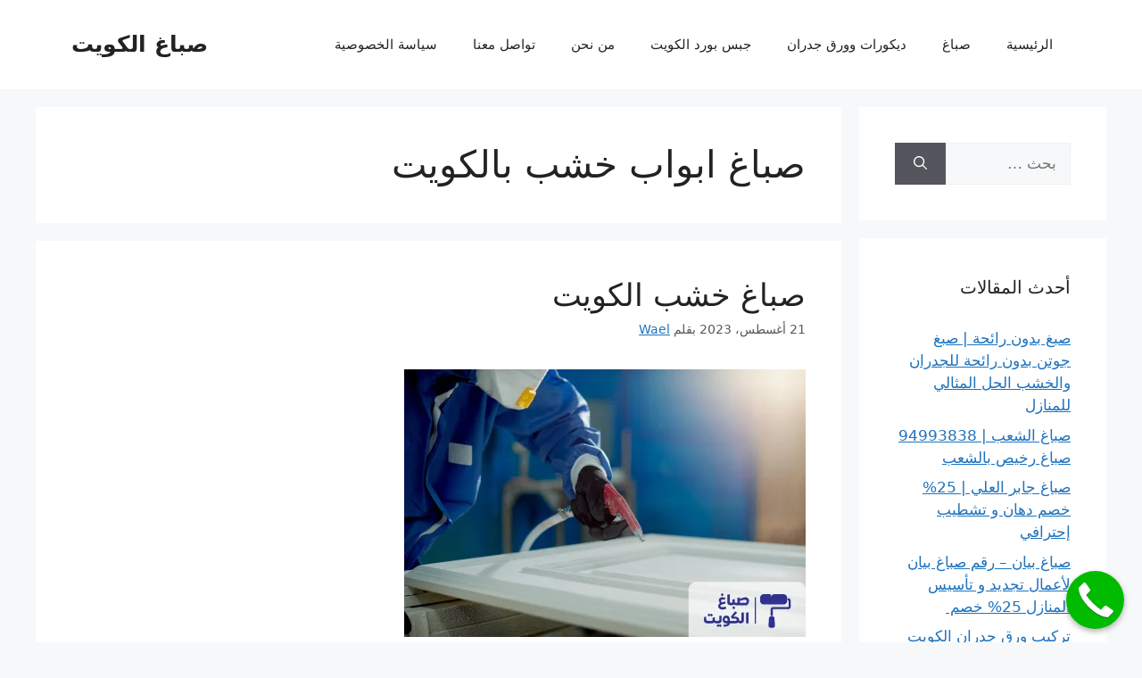

--- FILE ---
content_type: text/html; charset=UTF-8
request_url: https://kuwaitpainter.com/tag/%D8%B5%D8%A8%D8%A7%D8%BA-%D8%A7%D8%A8%D9%88%D8%A7%D8%A8-%D8%AE%D8%B4%D8%A8-%D8%A8%D8%A7%D9%84%D9%83%D9%88%D9%8A%D8%AA/
body_size: 14419
content:
<!DOCTYPE html><html dir="rtl" lang="ar"><head><script data-no-optimize="1">var litespeed_docref=sessionStorage.getItem("litespeed_docref");litespeed_docref&&(Object.defineProperty(document,"referrer",{get:function(){return litespeed_docref}}),sessionStorage.removeItem("litespeed_docref"));</script> <meta charset="UTF-8"><link rel="profile" href="https://gmpg.org/xfn/11"><meta name='robots' content='index, follow, max-image-preview:large, max-snippet:-1, max-video-preview:-1' /><meta name="viewport" content="width=device-width, initial-scale=1"><title>صباغ ابواب خشب بالكويت - صباغ الكويت</title><link rel="canonical" href="https://kuwaitpainter.com/tag/صباغ-ابواب-خشب-بالكويت/" /><meta property="og:locale" content="ar_AR" /><meta property="og:type" content="article" /><meta property="og:title" content="صباغ ابواب خشب بالكويت - صباغ الكويت" /><meta property="og:url" content="https://kuwaitpainter.com/tag/صباغ-ابواب-خشب-بالكويت/" /><meta property="og:site_name" content="صباغ الكويت" /><meta name="twitter:card" content="summary_large_image" /> <script type="application/ld+json" class="yoast-schema-graph">{"@context":"https://schema.org","@graph":[{"@type":"CollectionPage","@id":"https://kuwaitpainter.com/tag/%d8%b5%d8%a8%d8%a7%d8%ba-%d8%a7%d8%a8%d9%88%d8%a7%d8%a8-%d8%ae%d8%b4%d8%a8-%d8%a8%d8%a7%d9%84%d9%83%d9%88%d9%8a%d8%aa/","url":"https://kuwaitpainter.com/tag/%d8%b5%d8%a8%d8%a7%d8%ba-%d8%a7%d8%a8%d9%88%d8%a7%d8%a8-%d8%ae%d8%b4%d8%a8-%d8%a8%d8%a7%d9%84%d9%83%d9%88%d9%8a%d8%aa/","name":"صباغ ابواب خشب بالكويت - صباغ الكويت","isPartOf":{"@id":"https://kuwaitpainter.com/#website"},"primaryImageOfPage":{"@id":"https://kuwaitpainter.com/tag/%d8%b5%d8%a8%d8%a7%d8%ba-%d8%a7%d8%a8%d9%88%d8%a7%d8%a8-%d8%ae%d8%b4%d8%a8-%d8%a8%d8%a7%d9%84%d9%83%d9%88%d9%8a%d8%aa/#primaryimage"},"image":{"@id":"https://kuwaitpainter.com/tag/%d8%b5%d8%a8%d8%a7%d8%ba-%d8%a7%d8%a8%d9%88%d8%a7%d8%a8-%d8%ae%d8%b4%d8%a8-%d8%a8%d8%a7%d9%84%d9%83%d9%88%d9%8a%d8%aa/#primaryimage"},"thumbnailUrl":"https://kuwaitpainter.com/wp-content/uploads/2022/05/wood-painter-kuwait.jpg","breadcrumb":{"@id":"https://kuwaitpainter.com/tag/%d8%b5%d8%a8%d8%a7%d8%ba-%d8%a7%d8%a8%d9%88%d8%a7%d8%a8-%d8%ae%d8%b4%d8%a8-%d8%a8%d8%a7%d9%84%d9%83%d9%88%d9%8a%d8%aa/#breadcrumb"},"inLanguage":"ar"},{"@type":"ImageObject","inLanguage":"ar","@id":"https://kuwaitpainter.com/tag/%d8%b5%d8%a8%d8%a7%d8%ba-%d8%a7%d8%a8%d9%88%d8%a7%d8%a8-%d8%ae%d8%b4%d8%a8-%d8%a8%d8%a7%d9%84%d9%83%d9%88%d9%8a%d8%aa/#primaryimage","url":"https://kuwaitpainter.com/wp-content/uploads/2022/05/wood-painter-kuwait.jpg","contentUrl":"https://kuwaitpainter.com/wp-content/uploads/2022/05/wood-painter-kuwait.jpg","width":450,"height":300,"caption":"صباغ شاطر بالكويت"},{"@type":"BreadcrumbList","@id":"https://kuwaitpainter.com/tag/%d8%b5%d8%a8%d8%a7%d8%ba-%d8%a7%d8%a8%d9%88%d8%a7%d8%a8-%d8%ae%d8%b4%d8%a8-%d8%a8%d8%a7%d9%84%d9%83%d9%88%d9%8a%d8%aa/#breadcrumb","itemListElement":[{"@type":"ListItem","position":1,"name":"Home","item":"https://kuwaitpainter.com/"},{"@type":"ListItem","position":2,"name":"صباغ ابواب خشب بالكويت"}]},{"@type":"WebSite","@id":"https://kuwaitpainter.com/#website","url":"https://kuwaitpainter.com/","name":"صباغ الكويت","description":"","potentialAction":[{"@type":"SearchAction","target":{"@type":"EntryPoint","urlTemplate":"https://kuwaitpainter.com/?s={search_term_string}"},"query-input":{"@type":"PropertyValueSpecification","valueRequired":true,"valueName":"search_term_string"}}],"inLanguage":"ar"}]}</script> <link data-optimized="2" rel="stylesheet" href="https://kuwaitpainter.com/wp-content/litespeed/css/017fa16c665709559cf8a357ce3dca85.css?ver=60939" /><style>@media screen and (min-width: 651px){

    body .smartlink-float-desktop {
        display: block;
        position: fixed;
        text-decoration: none;
        z-index: 2147483647;
        width: 65px;
        height: 65px;
        border-radius: 50%;
        box-shadow: 0 3px 6px rgba(0, 0, 0, 0.3);
        transform: scale(1);
        bottom: 15px;
        right: 20px;
        background-color: #00bb00;
    }
}

@media screen and (max-width: 650px){
    body .smartlink-float-mobile {
        display: block;
        position: fixed;
        text-decoration: none;
        z-index: 2147483647;
        width: 65px;
        height: 65px;
        border-radius: 50%;
        box-shadow: 0 3px 6px rgba(0, 0, 0, 0.3);
        transform: scale(1);
        bottom: 15px;
        right: 20px;
        background-color: #00bb00;
    }
}

.icon-phone{
    background: url([data-uri]) center/50px 50px no-repeat #090;
}
.smart-link-whatsapp {
    left: 20px !important;
    right: initial !important;
    background-image: url("data:image/svg+xml,%3Csvg width='100%25' height='100%25' viewBox='0 0 24 24' version='1.1' xmlns='http://www.w3.org/2000/svg' xmlns:xlink='http://www.w3.org/1999/xlink' xml:space='preserve' xmlns:serif='http://www.serif.com/' style='fill-rule:evenodd;clip-rule:evenodd;stroke-linejoin:round;stroke-miterlimit:2;'%3E%3Cg transform='matrix(1,0,0,1,-0.057,0)'%3E%3Cpath d='M0.057,24L1.744,17.837C0.703,16.033 0.156,13.988 0.157,11.891C0.16,5.335 5.495,0 12.05,0C15.231,0.001 18.217,1.24 20.463,3.488C22.708,5.736 23.944,8.724 23.943,11.902C23.94,18.459 18.605,23.794 12.05,23.794C10.06,23.793 8.099,23.294 6.362,22.346L0.057,24ZM6.654,20.193C8.33,21.188 9.93,21.784 12.046,21.785C17.494,21.785 21.932,17.351 21.935,11.9C21.937,6.438 17.52,2.01 12.054,2.008C6.602,2.008 2.167,6.442 2.165,11.892C2.164,14.117 2.816,15.783 3.911,17.526L2.912,21.174L6.654,20.193ZM18.041,14.729C17.967,14.605 17.769,14.531 17.471,14.382C17.174,14.233 15.713,13.514 15.44,13.415C15.168,13.316 14.97,13.266 14.771,13.564C14.573,13.861 14.003,14.531 13.83,14.729C13.657,14.927 13.483,14.952 13.186,14.803C12.889,14.654 11.931,14.341 10.796,13.328C9.913,12.54 9.316,11.567 9.143,11.269C8.97,10.972 9.125,10.811 9.273,10.663C9.407,10.53 9.57,10.316 9.719,10.142C9.87,9.97 9.919,9.846 10.019,9.647C10.118,9.449 10.069,9.275 9.994,9.126C9.919,8.978 9.325,7.515 9.078,6.92C8.836,6.341 8.591,6.419 8.409,6.41L7.839,6.4C7.641,6.4 7.319,6.474 7.047,6.772C6.775,7.07 6.007,7.788 6.007,9.251C6.007,10.714 7.072,12.127 7.22,12.325C7.369,12.523 9.315,15.525 12.296,16.812C13.005,17.118 13.559,17.301 13.99,17.438C14.702,17.664 15.35,17.632 15.862,17.556C16.433,17.471 17.62,16.837 17.868,16.143C18.116,15.448 18.116,14.853 18.041,14.729Z' style='fill:white;fill-rule:nonzero;'/%3E%3C/g%3E%3C/svg%3E%0A");
    background-size:40px 40px;
    background-repeat:no-repeat;
    background-position:center center;
    font-size: 0px;
}</style> <script type="litespeed/javascript" data-src="https://kuwaitpainter.com/wp-content/plugins/emarketingo/src/framework/modules/SmartLinks/assets/js/script.js" id="smart_link_shortcode_script-js"></script> <link rel="https://api.w.org/" href="https://kuwaitpainter.com/wp-json/" /><link rel="alternate" title="JSON" type="application/json" href="https://kuwaitpainter.com/wp-json/wp/v2/tags/419" /><link rel="EditURI" type="application/rsd+xml" title="RSD" href="https://kuwaitpainter.com/xmlrpc.php?rsd" /><meta name="generator" content="WordPress 6.9" /><link rel="icon" href="https://kuwaitpainter.com/wp-content/uploads/2021/04/cropped-favicon-logo-kuwait-painter-32x32.png" sizes="32x32" /><link rel="icon" href="https://kuwaitpainter.com/wp-content/uploads/2021/04/cropped-favicon-logo-kuwait-painter-192x192.png" sizes="192x192" /><link rel="apple-touch-icon" href="https://kuwaitpainter.com/wp-content/uploads/2021/04/cropped-favicon-logo-kuwait-painter-180x180.png" /><meta name="msapplication-TileImage" content="https://kuwaitpainter.com/wp-content/uploads/2021/04/cropped-favicon-logo-kuwait-painter-270x270.png" /></head><body class="rtl archive tag tag-419 wp-embed-responsive wp-theme-generatepress unselectable right-sidebar nav-float-right separate-containers header-aligned-right dropdown-hover" itemtype="https://schema.org/Blog" itemscope>
<a class="screen-reader-text skip-link" href="#content" title="انتقل إلى المحتوى">انتقل إلى المحتوى</a><header class="site-header has-inline-mobile-toggle" id="masthead" aria-label="Site"  itemtype="https://schema.org/WPHeader" itemscope><div class="inside-header grid-container"><div class="site-branding"><p class="main-title" itemprop="headline">
<a href="https://kuwaitpainter.com/" rel="home" data-wpel-link="internal">
صباغ الكويت
</a></p></div><nav class="main-navigation mobile-menu-control-wrapper" id="mobile-menu-control-wrapper" aria-label="Mobile Toggle">
<button data-nav="site-navigation" class="menu-toggle" aria-controls="primary-menu" aria-expanded="false">
<span class="gp-icon icon-menu-bars"><svg viewBox="0 0 512 512" aria-hidden="true" xmlns="http://www.w3.org/2000/svg" width="1em" height="1em"><path d="M0 96c0-13.255 10.745-24 24-24h464c13.255 0 24 10.745 24 24s-10.745 24-24 24H24c-13.255 0-24-10.745-24-24zm0 160c0-13.255 10.745-24 24-24h464c13.255 0 24 10.745 24 24s-10.745 24-24 24H24c-13.255 0-24-10.745-24-24zm0 160c0-13.255 10.745-24 24-24h464c13.255 0 24 10.745 24 24s-10.745 24-24 24H24c-13.255 0-24-10.745-24-24z" /></svg><svg viewBox="0 0 512 512" aria-hidden="true" xmlns="http://www.w3.org/2000/svg" width="1em" height="1em"><path d="M71.029 71.029c9.373-9.372 24.569-9.372 33.942 0L256 222.059l151.029-151.03c9.373-9.372 24.569-9.372 33.942 0 9.372 9.373 9.372 24.569 0 33.942L289.941 256l151.03 151.029c9.372 9.373 9.372 24.569 0 33.942-9.373 9.372-24.569 9.372-33.942 0L256 289.941l-151.029 151.03c-9.373 9.372-24.569 9.372-33.942 0-9.372-9.373-9.372-24.569 0-33.942L222.059 256 71.029 104.971c-9.372-9.373-9.372-24.569 0-33.942z" /></svg></span><span class="screen-reader-text">القائمة</span>		</button></nav><nav class="main-navigation nav-align-right sub-menu-left" id="site-navigation" aria-label="Primary"  itemtype="https://schema.org/SiteNavigationElement" itemscope><div class="inside-navigation grid-container">
<button class="menu-toggle" aria-controls="primary-menu" aria-expanded="false">
<span class="gp-icon icon-menu-bars"><svg viewBox="0 0 512 512" aria-hidden="true" xmlns="http://www.w3.org/2000/svg" width="1em" height="1em"><path d="M0 96c0-13.255 10.745-24 24-24h464c13.255 0 24 10.745 24 24s-10.745 24-24 24H24c-13.255 0-24-10.745-24-24zm0 160c0-13.255 10.745-24 24-24h464c13.255 0 24 10.745 24 24s-10.745 24-24 24H24c-13.255 0-24-10.745-24-24zm0 160c0-13.255 10.745-24 24-24h464c13.255 0 24 10.745 24 24s-10.745 24-24 24H24c-13.255 0-24-10.745-24-24z" /></svg><svg viewBox="0 0 512 512" aria-hidden="true" xmlns="http://www.w3.org/2000/svg" width="1em" height="1em"><path d="M71.029 71.029c9.373-9.372 24.569-9.372 33.942 0L256 222.059l151.029-151.03c9.373-9.372 24.569-9.372 33.942 0 9.372 9.373 9.372 24.569 0 33.942L289.941 256l151.03 151.029c9.372 9.373 9.372 24.569 0 33.942-9.373 9.372-24.569 9.372-33.942 0L256 289.941l-151.029 151.03c-9.373 9.372-24.569 9.372-33.942 0-9.372-9.373-9.372-24.569 0-33.942L222.059 256 71.029 104.971c-9.372-9.373-9.372-24.569 0-33.942z" /></svg></span><span class="mobile-menu">القائمة</span>				</button><div id="primary-menu" class="main-nav"><ul id="menu-main-menu" class=" menu sf-menu"><li id="menu-item-27" class="menu-item menu-item-type-custom menu-item-object-custom menu-item-home menu-item-27"><a href="http://kuwaitpainter.com/" data-wpel-link="internal">الرئيسية</a></li><li id="menu-item-1266" class="menu-item menu-item-type-taxonomy menu-item-object-category menu-item-1266"><a href="https://kuwaitpainter.com/category/%d8%b5%d8%a8%d8%a7%d8%ba/" data-wpel-link="internal">صباغ</a></li><li id="menu-item-1267" class="menu-item menu-item-type-taxonomy menu-item-object-category menu-item-1267"><a href="https://kuwaitpainter.com/category/%d8%af%d9%8a%d9%83%d9%88%d8%b1%d8%a7%d8%aa-%d9%88%d9%88%d8%b1%d9%82-%d8%ac%d8%af%d8%b1%d8%a7%d9%86/" data-wpel-link="internal">ديكورات وورق جدران</a></li><li id="menu-item-1269" class="menu-item menu-item-type-taxonomy menu-item-object-category menu-item-1269"><a href="https://kuwaitpainter.com/category/%d8%ac%d8%a8%d8%b3-%d8%a8%d9%88%d8%b1%d8%af-%d8%a7%d9%84%d9%83%d9%88%d9%8a%d8%aa/" data-wpel-link="internal">جبس بورد الكويت</a></li><li id="menu-item-19" class="menu-item menu-item-type-post_type menu-item-object-page menu-item-19"><a href="https://kuwaitpainter.com/about-us/" data-wpel-link="internal">من نحن</a></li><li id="menu-item-18" class="menu-item menu-item-type-post_type menu-item-object-page menu-item-18"><a href="https://kuwaitpainter.com/contact-us/" data-wpel-link="internal">تواصل معنا</a></li><li id="menu-item-295" class="menu-item menu-item-type-post_type menu-item-object-page menu-item-privacy-policy menu-item-295"><a rel="privacy-policy" href="https://kuwaitpainter.com/privacy-policy/" data-wpel-link="internal">سياسة الخصوصية</a></li></ul></div></div></nav></div></header><div class="site grid-container container hfeed" id="page"><div class="site-content" id="content"><div class="content-area" id="primary"><main class="site-main" id="main"><header class="page-header" aria-label="Page"><h1 class="page-title">
صباغ ابواب خشب بالكويت</h1></header><article id="post-653" class="post-653 post type-post status-publish format-standard has-post-thumbnail hentry category-3 tag-421 tag-422 tag-697 tag-136 tag-419 tag-694 tag-695 tag-247 tag-116 tag-4 tag-420 tag-770 tag-696" itemtype="https://schema.org/CreativeWork" itemscope><div class="inside-article"><header class="entry-header" aria-label="المحتوى "><h2 class="entry-title" itemprop="headline"><a href="https://kuwaitpainter.com/wood-painter-kuwait/" rel="bookmark" data-wpel-link="internal">صباغ خشب الكويت</a></h2><div class="entry-meta">
<span class="posted-on"><time class="updated" datetime="2023-10-01T11:55:08+03:00" itemprop="dateModified">1 أكتوبر، 2023</time><time class="entry-date published" datetime="2023-08-21T00:12:12+03:00" itemprop="datePublished">21 أغسطس، 2023</time></span> <span class="byline">بقلم <span class="author vcard" itemprop="author" itemtype="https://schema.org/Person" itemscope><a class="url fn n" href="https://kuwaitpainter.com/author/editor1/" title="عرض جميع المواضيع التي كتبها Wael" rel="author" itemprop="url" data-wpel-link="internal"><span class="author-name" itemprop="name">Wael</span></a></span></span></div></header><div class="post-image">
<a href="https://kuwaitpainter.com/wood-painter-kuwait/" data-wpel-link="internal">
<img data-lazyloaded="1" src="[data-uri]" width="450" height="300" data-src="https://kuwaitpainter.com/wp-content/uploads/2022/05/wood-painter-kuwait.jpg" class="attachment-full size-full wp-post-image" alt="صباغ خشب الكويت,صباغ خشب هندي,صباغ شاطر بالكويت,صباغ ابواب خشب بالكويت,صباغ غرف نوم خشب,ارقام صباغ خشب الكويت,اسعار صباغ خشب بالكويت" itemprop="image" decoding="async" fetchpriority="high" data-srcset="https://kuwaitpainter.com/wp-content/uploads/2022/05/wood-painter-kuwait.jpg.webp 450w, https://kuwaitpainter.com/wp-content/uploads/2022/05/wood-painter-kuwait-300x200.jpg.webp 300w" data-sizes="(max-width: 450px) 100vw, 450px" />
</a></div><div class="entry-summary" itemprop="text"><p>صباغ الكويت لقد حاز صباغ خشب الكويت على مكانة عالية وشهرة كبيرة في الكويت وذلك يرجع الي قدرته على تقديم افضل الخدمات الخاصة بأعمال التشطيبات، أنه يمتلك أحدث الكتالوجات العالمية التي تضم العديد من التصميمات الرائعة التي تليق بكافة منازل الكويتيين بالاضافة الي انه قادر على طلاء كافة أنواع الأخشاب المختلفة باجود الدهانات، تتناسب اسعار &#8230; <a title="صباغ خشب الكويت" class="read-more" href="https://kuwaitpainter.com/wood-painter-kuwait/" aria-label="المزيد صباغ خشب الكويت" data-wpel-link="internal">اقرأ المزيد</a></p></div><footer class="entry-meta" aria-label="Entry meta">
<span class="cat-links"><span class="gp-icon icon-categories"><svg viewBox="0 0 512 512" aria-hidden="true" xmlns="http://www.w3.org/2000/svg" width="1em" height="1em"><path d="M0 112c0-26.51 21.49-48 48-48h110.014a48 48 0 0143.592 27.907l12.349 26.791A16 16 0 00228.486 128H464c26.51 0 48 21.49 48 48v224c0 26.51-21.49 48-48 48H48c-26.51 0-48-21.49-48-48V112z" /></svg></span><span class="screen-reader-text">التصنيفات </span><a href="https://kuwaitpainter.com/category/%d8%b5%d8%a8%d8%a7%d8%ba/" rel="category tag" data-wpel-link="internal">صباغ</a></span> <span class="tags-links"><span class="gp-icon icon-tags"><svg viewBox="0 0 512 512" aria-hidden="true" xmlns="http://www.w3.org/2000/svg" width="1em" height="1em"><path d="M20 39.5c-8.836 0-16 7.163-16 16v176c0 4.243 1.686 8.313 4.687 11.314l224 224c6.248 6.248 16.378 6.248 22.626 0l176-176c6.244-6.244 6.25-16.364.013-22.615l-223.5-224A15.999 15.999 0 00196.5 39.5H20zm56 96c0-13.255 10.745-24 24-24s24 10.745 24 24-10.745 24-24 24-24-10.745-24-24z"/><path d="M259.515 43.015c4.686-4.687 12.284-4.687 16.97 0l228 228c4.686 4.686 4.686 12.284 0 16.97l-180 180c-4.686 4.687-12.284 4.687-16.97 0-4.686-4.686-4.686-12.284 0-16.97L479.029 279.5 259.515 59.985c-4.686-4.686-4.686-12.284 0-16.97z" /></svg></span><span class="screen-reader-text">الوسوم </span><a href="https://kuwaitpainter.com/tag/%d8%a7%d8%b1%d9%82%d8%a7%d9%85-%d8%b5%d8%a8%d8%a7%d8%ba-%d8%ae%d8%b4%d8%a8-%d8%a7%d9%84%d9%83%d9%88%d9%8a%d8%aa/" rel="tag" data-wpel-link="internal">ارقام صباغ خشب الكويت</a>, <a href="https://kuwaitpainter.com/tag/%d8%a7%d8%b3%d8%b9%d8%a7%d8%b1-%d8%b5%d8%a8%d8%a7%d8%ba-%d8%ae%d8%b4%d8%a8-%d8%a8%d8%a7%d9%84%d9%83%d9%88%d9%8a%d8%aa/" rel="tag" data-wpel-link="internal">اسعار صباغ خشب بالكويت</a>, <a href="https://kuwaitpainter.com/tag/%d8%b1%d9%82%d9%85-%d8%b5%d8%a8%d8%a7%d8%ba-%d8%ae%d8%b4%d8%a8-%d8%a7%d9%84%d9%83%d9%88%d9%8a%d8%aa/" rel="tag" data-wpel-link="internal">رقم صباغ خشب الكويت</a>, <a href="https://kuwaitpainter.com/tag/%d8%b5%d8%a8%d8%a7%d8%ba-%d8%a7%d8%a8%d9%88%d8%a7%d8%a8-%d8%ae%d8%b4%d8%a8-%d8%a7%d9%84%d9%83%d9%88%d9%8a%d8%aa/" rel="tag" data-wpel-link="internal">صباغ ابواب خشب الكويت</a>, <a href="https://kuwaitpainter.com/tag/%d8%b5%d8%a8%d8%a7%d8%ba-%d8%a7%d8%a8%d9%88%d8%a7%d8%a8-%d8%ae%d8%b4%d8%a8-%d8%a8%d8%a7%d9%84%d9%83%d9%88%d9%8a%d8%aa/" rel="tag" data-wpel-link="internal">صباغ ابواب خشب بالكويت</a>, <a href="https://kuwaitpainter.com/tag/%d8%b5%d8%a8%d8%a7%d8%ba-%d8%ae%d8%b4%d8%a8-%d8%a8%d8%a7%d9%84%d9%83%d9%88%d9%8a%d8%aa/" rel="tag" data-wpel-link="internal">صباغ خشب بالكويت</a>, <a href="https://kuwaitpainter.com/tag/%d8%b5%d8%a8%d8%a7%d8%ba-%d8%ae%d8%b4%d8%a8-%d9%81%d9%8a-%d8%a7%d9%84%d9%83%d9%88%d9%8a%d8%aa/" rel="tag" data-wpel-link="internal">صباغ خشب في الكويت</a>, <a href="https://kuwaitpainter.com/tag/%d8%b5%d8%a8%d8%a7%d8%ba-%d8%ae%d8%b4%d8%a8-%d9%87%d9%86%d8%af%d9%8a/" rel="tag" data-wpel-link="internal">صباغ خشب مصري مُتقن لعمله ليس هندي</a>, <a href="https://kuwaitpainter.com/tag/%d8%b5%d8%a8%d8%a7%d8%ba-%d8%b1%d8%ae%d9%8a%d8%b5/" rel="tag" data-wpel-link="internal">صباغ رخيص</a>, <a href="https://kuwaitpainter.com/tag/%d8%b5%d8%a8%d8%a7%d8%ba-%d8%b4%d8%a7%d8%b7%d8%b1-%d8%a8%d8%a7%d9%84%d9%83%d9%88%d9%8a%d8%aa/" rel="tag" data-wpel-link="internal">صباغ شاطر بالكويت</a>, <a href="https://kuwaitpainter.com/tag/%d8%b5%d8%a8%d8%a7%d8%ba-%d8%ba%d8%b1%d9%81-%d9%86%d9%88%d9%85-%d8%ae%d8%b4%d8%a8/" rel="tag" data-wpel-link="internal">صباغ غرف نوم خشب</a>, <a href="https://kuwaitpainter.com/tag/%d9%81%d9%86%d9%8a-%d8%b5%d8%a8%d8%a7%d8%ba-%d8%ae%d8%b4%d8%a8-%d8%a7%d9%84%d9%83%d9%88%d9%8a%d8%aa/" rel="tag" data-wpel-link="internal">فني صباغ خشب الكويت</a>, <a href="https://kuwaitpainter.com/tag/%d9%85%d9%85%d9%8a%d8%b2%d8%a7%d8%aa-%d8%b5%d8%a8%d8%a7%d8%ba-%d8%ae%d8%b4%d8%a8-%d8%a7%d9%84%d9%83%d9%88%d9%8a%d8%aa/" rel="tag" data-wpel-link="internal">مميزات صباغ خشب الكويت</a></span></footer></div></article></main></div><div class="widget-area sidebar is-right-sidebar" id="right-sidebar"><div class="inside-right-sidebar"><aside id="search-2" class="widget inner-padding widget_search"><form method="get" class="search-form" action="https://kuwaitpainter.com/">
<label>
<span class="screen-reader-text">البحث عن:</span>
<input type="search" class="search-field" placeholder="بحث &hellip;" value="" name="s" title="البحث عن:">
</label>
<button class="search-submit" aria-label="بحث"><span class="gp-icon icon-search"><svg viewBox="0 0 512 512" aria-hidden="true" xmlns="http://www.w3.org/2000/svg" width="1em" height="1em"><path fill-rule="evenodd" clip-rule="evenodd" d="M208 48c-88.366 0-160 71.634-160 160s71.634 160 160 160 160-71.634 160-160S296.366 48 208 48zM0 208C0 93.125 93.125 0 208 0s208 93.125 208 208c0 48.741-16.765 93.566-44.843 129.024l133.826 134.018c9.366 9.379 9.355 24.575-.025 33.941-9.379 9.366-24.575 9.355-33.941-.025L337.238 370.987C301.747 399.167 256.839 416 208 416 93.125 416 0 322.875 0 208z" /></svg></span></button></form></aside><aside id="recent-posts-2" class="widget inner-padding widget_recent_entries"><h2 class="widget-title">أحدث المقالات</h2><ul><li>
<a href="https://kuwaitpainter.com/%d8%b5%d8%a8%d8%ba-%d8%a8%d8%af%d9%88%d9%86-%d8%b1%d8%a7%d8%a6%d8%ad%d8%a9/" data-wpel-link="internal">صبغ بدون رائحة | صبغ جوتن بدون رائحة للجدران والخشب الحل المثالي للمنازل</a></li><li>
<a href="https://kuwaitpainter.com/%d8%b5%d8%a8%d8%a7%d8%ba-%d8%a7%d9%84%d8%b4%d8%b9%d8%a8/" data-wpel-link="internal">صباغ الشعب | 94993838 صباغ رخيص بالشعب</a></li><li>
<a href="https://kuwaitpainter.com/jaber-al-ali-painter/" data-wpel-link="internal">صباغ جابر العلي | 25% خصم دهان و تشطيب إحترافي</a></li><li>
<a href="https://kuwaitpainter.com/bayan-painter/" data-wpel-link="internal">صباغ بيان &#8211; رقم صباغ بيان لأعمال تجديد و تأسيس المنازل 25% خصم </a></li><li>
<a href="https://kuwaitpainter.com/kuwait-wallpaper-installation/" data-wpel-link="internal">تركيب ورق جدران الكويت 94993838 بضمان مدى الحياة على لصق الورق</a></li><li>
<a href="https://kuwaitpainter.com/%d9%85%d8%b9%d8%ac%d9%88%d9%86-%d8%aa%d8%b4%d9%82%d9%82%d8%a7%d8%aa-%d8%a7%d9%84%d8%ac%d8%af%d8%b1%d8%a7%d9%86/" data-wpel-link="internal">أفضل معجون تشققات الجدران &#8211; معالجة تشققات الجدران 30% خصم</a></li><li>
<a href="https://kuwaitpainter.com/%d8%b5%d8%a8%d8%a7%d8%ba-%d8%ac%d8%a7%d8%a8%d8%b1-%d8%a7%d9%84%d8%a7%d8%ad%d9%85%d8%af/" data-wpel-link="internal">صباغ جابر الاحمد 30% خصم من صباغ محترف</a></li><li>
<a href="https://kuwaitpainter.com/%d8%b5%d8%a8%d8%a7%d8%ba-%d8%a7%d9%84%d8%ac%d9%87%d8%b1%d8%a7%d8%a1/" data-wpel-link="internal">صباغ الجهراء المُعتمد 20% خصم من صباغ مميز &#8211; اتصل بنا</a></li><li>
<a href="https://kuwaitpainter.com/%d8%b5%d8%a8%d8%a7%d8%ba-%d8%a7%d9%84%d9%86%d8%b3%d9%8a%d9%85/" data-wpel-link="internal">صباغ النسيم لأعمال الديكورات وتركيب ورق الجدران والصبغ &#8211; اتصل الآن</a></li><li>
<a href="https://kuwaitpainter.com/%d9%88%d8%b1%d9%82-%d8%ac%d8%af%d8%b1%d8%a7%d9%86-%d8%ad%d9%88%d9%84%d9%8a/" data-wpel-link="internal">تركيب ورق جدران حولي جودة وخامة لا مثيل لها &#8211; اتصل الآن</a></li></ul></aside></div></div></div></div><div class="site-footer"><footer class="site-info" aria-label="Site"  itemtype="https://schema.org/WPFooter" itemscope><div class="inside-site-info grid-container"><div class="copyright-bar">
<span style="padding-left: 2px">تسويق وبرمجة ايماركتنجو</span>
<a href="https://wa.me/201155099014" data-wpel-link="external" target="_blank" rel="nofollow external noopener noreferrer">01155099014</a></div></div></footer></div> <script type="speculationrules">{"prefetch":[{"source":"document","where":{"and":[{"href_matches":"/*"},{"not":{"href_matches":["/wp-*.php","/wp-admin/*","/wp-content/uploads/*","/wp-content/*","/wp-content/plugins/*","/wp-content/themes/generatepress/*","/*\\?(.+)"]}},{"not":{"selector_matches":"a[rel~=\"nofollow\"]"}},{"not":{"selector_matches":".no-prefetch, .no-prefetch a"}}]},"eagerness":"conservative"}]}</script> <div id="wpcp-error-message" class="msgmsg-box-wpcp hideme"><span>error: </span>Content is protected !!</div>
<a href="tel:94993838" data-attach-whatsapp="true" data-whatsapp="https://wa.me/96594993838" data-linkId="286" class="icon-phone smartlink-float-mobile smartlink-float-desktop smart-link" data-wpel-link="internal"></a> <script data-no-optimize="1">window.lazyLoadOptions=Object.assign({},{threshold:300},window.lazyLoadOptions||{});!function(t,e){"object"==typeof exports&&"undefined"!=typeof module?module.exports=e():"function"==typeof define&&define.amd?define(e):(t="undefined"!=typeof globalThis?globalThis:t||self).LazyLoad=e()}(this,function(){"use strict";function e(){return(e=Object.assign||function(t){for(var e=1;e<arguments.length;e++){var n,a=arguments[e];for(n in a)Object.prototype.hasOwnProperty.call(a,n)&&(t[n]=a[n])}return t}).apply(this,arguments)}function o(t){return e({},at,t)}function l(t,e){return t.getAttribute(gt+e)}function c(t){return l(t,vt)}function s(t,e){return function(t,e,n){e=gt+e;null!==n?t.setAttribute(e,n):t.removeAttribute(e)}(t,vt,e)}function i(t){return s(t,null),0}function r(t){return null===c(t)}function u(t){return c(t)===_t}function d(t,e,n,a){t&&(void 0===a?void 0===n?t(e):t(e,n):t(e,n,a))}function f(t,e){et?t.classList.add(e):t.className+=(t.className?" ":"")+e}function _(t,e){et?t.classList.remove(e):t.className=t.className.replace(new RegExp("(^|\\s+)"+e+"(\\s+|$)")," ").replace(/^\s+/,"").replace(/\s+$/,"")}function g(t){return t.llTempImage}function v(t,e){!e||(e=e._observer)&&e.unobserve(t)}function b(t,e){t&&(t.loadingCount+=e)}function p(t,e){t&&(t.toLoadCount=e)}function n(t){for(var e,n=[],a=0;e=t.children[a];a+=1)"SOURCE"===e.tagName&&n.push(e);return n}function h(t,e){(t=t.parentNode)&&"PICTURE"===t.tagName&&n(t).forEach(e)}function a(t,e){n(t).forEach(e)}function m(t){return!!t[lt]}function E(t){return t[lt]}function I(t){return delete t[lt]}function y(e,t){var n;m(e)||(n={},t.forEach(function(t){n[t]=e.getAttribute(t)}),e[lt]=n)}function L(a,t){var o;m(a)&&(o=E(a),t.forEach(function(t){var e,n;e=a,(t=o[n=t])?e.setAttribute(n,t):e.removeAttribute(n)}))}function k(t,e,n){f(t,e.class_loading),s(t,st),n&&(b(n,1),d(e.callback_loading,t,n))}function A(t,e,n){n&&t.setAttribute(e,n)}function O(t,e){A(t,rt,l(t,e.data_sizes)),A(t,it,l(t,e.data_srcset)),A(t,ot,l(t,e.data_src))}function w(t,e,n){var a=l(t,e.data_bg_multi),o=l(t,e.data_bg_multi_hidpi);(a=nt&&o?o:a)&&(t.style.backgroundImage=a,n=n,f(t=t,(e=e).class_applied),s(t,dt),n&&(e.unobserve_completed&&v(t,e),d(e.callback_applied,t,n)))}function x(t,e){!e||0<e.loadingCount||0<e.toLoadCount||d(t.callback_finish,e)}function M(t,e,n){t.addEventListener(e,n),t.llEvLisnrs[e]=n}function N(t){return!!t.llEvLisnrs}function z(t){if(N(t)){var e,n,a=t.llEvLisnrs;for(e in a){var o=a[e];n=e,o=o,t.removeEventListener(n,o)}delete t.llEvLisnrs}}function C(t,e,n){var a;delete t.llTempImage,b(n,-1),(a=n)&&--a.toLoadCount,_(t,e.class_loading),e.unobserve_completed&&v(t,n)}function R(i,r,c){var l=g(i)||i;N(l)||function(t,e,n){N(t)||(t.llEvLisnrs={});var a="VIDEO"===t.tagName?"loadeddata":"load";M(t,a,e),M(t,"error",n)}(l,function(t){var e,n,a,o;n=r,a=c,o=u(e=i),C(e,n,a),f(e,n.class_loaded),s(e,ut),d(n.callback_loaded,e,a),o||x(n,a),z(l)},function(t){var e,n,a,o;n=r,a=c,o=u(e=i),C(e,n,a),f(e,n.class_error),s(e,ft),d(n.callback_error,e,a),o||x(n,a),z(l)})}function T(t,e,n){var a,o,i,r,c;t.llTempImage=document.createElement("IMG"),R(t,e,n),m(c=t)||(c[lt]={backgroundImage:c.style.backgroundImage}),i=n,r=l(a=t,(o=e).data_bg),c=l(a,o.data_bg_hidpi),(r=nt&&c?c:r)&&(a.style.backgroundImage='url("'.concat(r,'")'),g(a).setAttribute(ot,r),k(a,o,i)),w(t,e,n)}function G(t,e,n){var a;R(t,e,n),a=e,e=n,(t=Et[(n=t).tagName])&&(t(n,a),k(n,a,e))}function D(t,e,n){var a;a=t,(-1<It.indexOf(a.tagName)?G:T)(t,e,n)}function S(t,e,n){var a;t.setAttribute("loading","lazy"),R(t,e,n),a=e,(e=Et[(n=t).tagName])&&e(n,a),s(t,_t)}function V(t){t.removeAttribute(ot),t.removeAttribute(it),t.removeAttribute(rt)}function j(t){h(t,function(t){L(t,mt)}),L(t,mt)}function F(t){var e;(e=yt[t.tagName])?e(t):m(e=t)&&(t=E(e),e.style.backgroundImage=t.backgroundImage)}function P(t,e){var n;F(t),n=e,r(e=t)||u(e)||(_(e,n.class_entered),_(e,n.class_exited),_(e,n.class_applied),_(e,n.class_loading),_(e,n.class_loaded),_(e,n.class_error)),i(t),I(t)}function U(t,e,n,a){var o;n.cancel_on_exit&&(c(t)!==st||"IMG"===t.tagName&&(z(t),h(o=t,function(t){V(t)}),V(o),j(t),_(t,n.class_loading),b(a,-1),i(t),d(n.callback_cancel,t,e,a)))}function $(t,e,n,a){var o,i,r=(i=t,0<=bt.indexOf(c(i)));s(t,"entered"),f(t,n.class_entered),_(t,n.class_exited),o=t,i=a,n.unobserve_entered&&v(o,i),d(n.callback_enter,t,e,a),r||D(t,n,a)}function q(t){return t.use_native&&"loading"in HTMLImageElement.prototype}function H(t,o,i){t.forEach(function(t){return(a=t).isIntersecting||0<a.intersectionRatio?$(t.target,t,o,i):(e=t.target,n=t,a=o,t=i,void(r(e)||(f(e,a.class_exited),U(e,n,a,t),d(a.callback_exit,e,n,t))));var e,n,a})}function B(e,n){var t;tt&&!q(e)&&(n._observer=new IntersectionObserver(function(t){H(t,e,n)},{root:(t=e).container===document?null:t.container,rootMargin:t.thresholds||t.threshold+"px"}))}function J(t){return Array.prototype.slice.call(t)}function K(t){return t.container.querySelectorAll(t.elements_selector)}function Q(t){return c(t)===ft}function W(t,e){return e=t||K(e),J(e).filter(r)}function X(e,t){var n;(n=K(e),J(n).filter(Q)).forEach(function(t){_(t,e.class_error),i(t)}),t.update()}function t(t,e){var n,a,t=o(t);this._settings=t,this.loadingCount=0,B(t,this),n=t,a=this,Y&&window.addEventListener("online",function(){X(n,a)}),this.update(e)}var Y="undefined"!=typeof window,Z=Y&&!("onscroll"in window)||"undefined"!=typeof navigator&&/(gle|ing|ro)bot|crawl|spider/i.test(navigator.userAgent),tt=Y&&"IntersectionObserver"in window,et=Y&&"classList"in document.createElement("p"),nt=Y&&1<window.devicePixelRatio,at={elements_selector:".lazy",container:Z||Y?document:null,threshold:300,thresholds:null,data_src:"src",data_srcset:"srcset",data_sizes:"sizes",data_bg:"bg",data_bg_hidpi:"bg-hidpi",data_bg_multi:"bg-multi",data_bg_multi_hidpi:"bg-multi-hidpi",data_poster:"poster",class_applied:"applied",class_loading:"litespeed-loading",class_loaded:"litespeed-loaded",class_error:"error",class_entered:"entered",class_exited:"exited",unobserve_completed:!0,unobserve_entered:!1,cancel_on_exit:!0,callback_enter:null,callback_exit:null,callback_applied:null,callback_loading:null,callback_loaded:null,callback_error:null,callback_finish:null,callback_cancel:null,use_native:!1},ot="src",it="srcset",rt="sizes",ct="poster",lt="llOriginalAttrs",st="loading",ut="loaded",dt="applied",ft="error",_t="native",gt="data-",vt="ll-status",bt=[st,ut,dt,ft],pt=[ot],ht=[ot,ct],mt=[ot,it,rt],Et={IMG:function(t,e){h(t,function(t){y(t,mt),O(t,e)}),y(t,mt),O(t,e)},IFRAME:function(t,e){y(t,pt),A(t,ot,l(t,e.data_src))},VIDEO:function(t,e){a(t,function(t){y(t,pt),A(t,ot,l(t,e.data_src))}),y(t,ht),A(t,ct,l(t,e.data_poster)),A(t,ot,l(t,e.data_src)),t.load()}},It=["IMG","IFRAME","VIDEO"],yt={IMG:j,IFRAME:function(t){L(t,pt)},VIDEO:function(t){a(t,function(t){L(t,pt)}),L(t,ht),t.load()}},Lt=["IMG","IFRAME","VIDEO"];return t.prototype={update:function(t){var e,n,a,o=this._settings,i=W(t,o);{if(p(this,i.length),!Z&&tt)return q(o)?(e=o,n=this,i.forEach(function(t){-1!==Lt.indexOf(t.tagName)&&S(t,e,n)}),void p(n,0)):(t=this._observer,o=i,t.disconnect(),a=t,void o.forEach(function(t){a.observe(t)}));this.loadAll(i)}},destroy:function(){this._observer&&this._observer.disconnect(),K(this._settings).forEach(function(t){I(t)}),delete this._observer,delete this._settings,delete this.loadingCount,delete this.toLoadCount},loadAll:function(t){var e=this,n=this._settings;W(t,n).forEach(function(t){v(t,e),D(t,n,e)})},restoreAll:function(){var e=this._settings;K(e).forEach(function(t){P(t,e)})}},t.load=function(t,e){e=o(e);D(t,e)},t.resetStatus=function(t){i(t)},t}),function(t,e){"use strict";function n(){e.body.classList.add("litespeed_lazyloaded")}function a(){console.log("[LiteSpeed] Start Lazy Load"),o=new LazyLoad(Object.assign({},t.lazyLoadOptions||{},{elements_selector:"[data-lazyloaded]",callback_finish:n})),i=function(){o.update()},t.MutationObserver&&new MutationObserver(i).observe(e.documentElement,{childList:!0,subtree:!0,attributes:!0})}var o,i;t.addEventListener?t.addEventListener("load",a,!1):t.attachEvent("onload",a)}(window,document);</script><script data-no-optimize="1">window.litespeed_ui_events=window.litespeed_ui_events||["mouseover","click","keydown","wheel","touchmove","touchstart"];var urlCreator=window.URL||window.webkitURL;function litespeed_load_delayed_js_force(){console.log("[LiteSpeed] Start Load JS Delayed"),litespeed_ui_events.forEach(e=>{window.removeEventListener(e,litespeed_load_delayed_js_force,{passive:!0})}),document.querySelectorAll("iframe[data-litespeed-src]").forEach(e=>{e.setAttribute("src",e.getAttribute("data-litespeed-src"))}),"loading"==document.readyState?window.addEventListener("DOMContentLoaded",litespeed_load_delayed_js):litespeed_load_delayed_js()}litespeed_ui_events.forEach(e=>{window.addEventListener(e,litespeed_load_delayed_js_force,{passive:!0})});async function litespeed_load_delayed_js(){let t=[];for(var d in document.querySelectorAll('script[type="litespeed/javascript"]').forEach(e=>{t.push(e)}),t)await new Promise(e=>litespeed_load_one(t[d],e));document.dispatchEvent(new Event("DOMContentLiteSpeedLoaded")),window.dispatchEvent(new Event("DOMContentLiteSpeedLoaded"))}function litespeed_load_one(t,e){console.log("[LiteSpeed] Load ",t);var d=document.createElement("script");d.addEventListener("load",e),d.addEventListener("error",e),t.getAttributeNames().forEach(e=>{"type"!=e&&d.setAttribute("data-src"==e?"src":e,t.getAttribute(e))});let a=!(d.type="text/javascript");!d.src&&t.textContent&&(d.src=litespeed_inline2src(t.textContent),a=!0),t.after(d),t.remove(),a&&e()}function litespeed_inline2src(t){try{var d=urlCreator.createObjectURL(new Blob([t.replace(/^(?:<!--)?(.*?)(?:-->)?$/gm,"$1")],{type:"text/javascript"}))}catch(e){d="data:text/javascript;base64,"+btoa(t.replace(/^(?:<!--)?(.*?)(?:-->)?$/gm,"$1"))}return d}</script><script data-no-optimize="1">var litespeed_vary=document.cookie.replace(/(?:(?:^|.*;\s*)_lscache_vary\s*\=\s*([^;]*).*$)|^.*$/,"");litespeed_vary||fetch("/wp-content/plugins/litespeed-cache/guest.vary.php",{method:"POST",cache:"no-cache",redirect:"follow"}).then(e=>e.json()).then(e=>{console.log(e),e.hasOwnProperty("reload")&&"yes"==e.reload&&(sessionStorage.setItem("litespeed_docref",document.referrer),window.location.reload(!0))});</script><script data-optimized="1" type="litespeed/javascript" data-src="https://kuwaitpainter.com/wp-content/litespeed/js/b62e88d7b459ddfdf73407c19a4b15c0.js?ver=60939"></script></body></html>
<!-- Page optimized by LiteSpeed Cache @2026-01-22 23:16:53 -->

<!-- Page cached by LiteSpeed Cache 7.7 on 2026-01-22 23:16:53 -->
<!-- Guest Mode -->
<!-- QUIC.cloud CCSS in queue -->
<!-- QUIC.cloud UCSS in queue -->